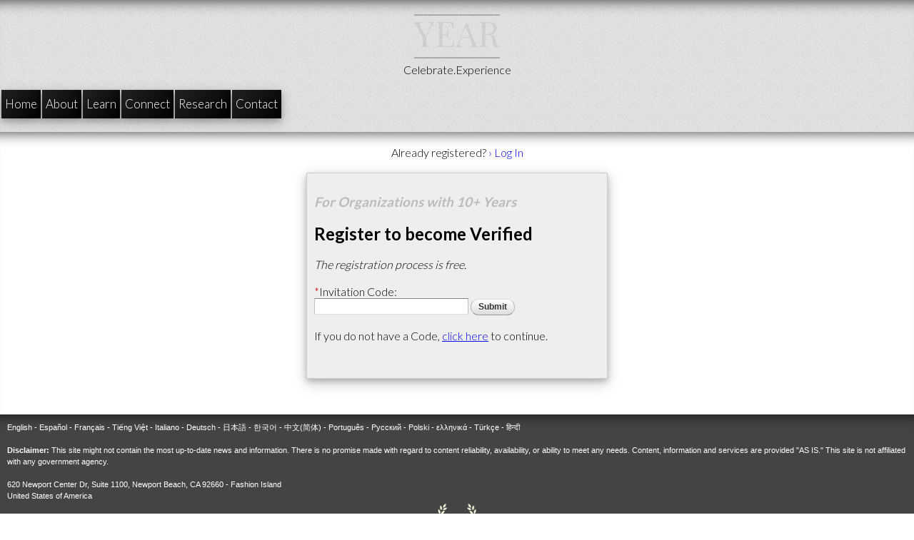

--- FILE ---
content_type: text/html; charset=UTF-8
request_url: https://www.year.org/society/data-invitation.php?&ri=27120607&rii=78317366&rpi=&qid=1758&lx=
body_size: 15739
content:
<!DOCTYPE html>
<html>
<head>
<meta charset="utf-8" />
<meta http-equiv="X-UA-Compatible" content="IE=edge,chrome=1">
<meta name="viewport" content="width=device-width, initial-scale=1">

<title>Year</title>
<link rel="canonical" href="http://www.year.org/society/data-invitation.php?&ri=27120607&rii=78317366&rpi=&qid=1758&lx=" />
<link href='https://fonts.googleapis.com/css?family=Lato:400,300,700' rel='stylesheet' type='text/css'>

<link href="https://fonts.googleapis.com/css?family=Playfair+Display" rel="stylesheet">

<script src="https://ajax.googleapis.com/ajax/libs/jquery/2.2.0/jquery.min.js"></script>	
<script src="../../js/modernizr.custom.js"></script>
<link href='../../css/style-2b.css' rel='stylesheet' type='text/css'>
<link rel="stylesheet" type="text/css" href="../../css/menu-componentv1.css" />

<link rel="stylesheet" type="text/css" href="../../css/linkstyles-home-v1.css" />


<script>
	window.onpageshow = function(event) {
		if (event.persisted) {
			window.location.reload() 
		}
	};
</script>



		<script>
		  $(function() {
			$('a[href*="#"]:not([href="#"])').click(function() {
			  if (location.pathname.replace(/^\//,'') == this.pathname.replace(/^\//,'') && location.hostname == this.hostname) {
				var target = $(this.hash);
				target = target.length ? target : $('[name=' + this.hash.slice(1) +']');
				if (target.length) {
				  $('html, body').animate({
					scrollTop: target.offset().top
				  }, 1000);
				  return false;
				}
			  }
			});
		  });
		</script>
			
		<script>	
			$(window).scroll(function() {
			if ($(this).scrollTop() < 200) {
				$("#footer-top-link").hide();
			}
			else {
				$("#footer-top-link").show();
			}
		});
		</script>	


<script type="text/javascript">
$(function() {
	//add a function when u hover over the element
	$( ".newsbottom" ).hover(
	  function() {
		$('#large-header').css('top','0px');
		$('#large-header').css('left','0px');
		$('#large-header').css('display','inline-block');
		$('#large-header').appendTo($(this));
		$('#large-header').detach().appendTo($(this));

	  },
	//callback function being called after you leave the hover
	function () {		 
		 $('#large-header').detach().appendTo($(this));
		 $('#large-header').css('display','none');
	  }
	);
});
</script>

<script>
		function myFunctionFooter() {
			var hellodocument = $(document).height();
			var hellowindow = $(window).height();
			//keep footer down
			var allelements = $('#part_logo').height() + $('#part_heading').height() + $('#part_menu').height() + $('#profile').height() + $('#yblocks').height() + $('#footer-bottom').height();		
			if (hellowindow > allelements ) {
				document.getElementById("footer-bottom").style.position = "fixed";
				document.getElementById("footer-bottom").style.bottom = "0";
			}else{
				document.getElementById("footer-bottom").style.position = "relative";
				document.getElementById("footer-bottom").style.bottom = "0";
			}

		}
</script>

<script type="text/javascript">
	$(document).ready(function(){

		
		var hellodocument = $(document).height();
		var hellowindow = $(window).height();
		if (hellowindow >= hellodocument) {
			$("html").css("height", "100%");
		}else{
			$("html").css("height", "auto");
		}		
		//	alert(hellowindow + " and " + hellodocument);
		
		//keep footer down
		//setTimeout(function(){ myFunctionFooter(); }, 1000);		
		myFunctionFooter();
	});
</script>

<script>
window.addEventListener("resize", myFunction);
function myFunction() {
		var hellodocument = $(document).height();
		var hellowindow = $(window).height();
		if (hellowindow >= hellodocument) {
			$("html").css("height", "100%");
		}else{
			$("html").css("height", "auto");
		}
		
		//keep footer down
		myFunctionFooter();
}

</script>
<script>
	$(function(){		
		$('a').click(function(evtttt){
		evtttt.preventDefault();
			var link = $(this).attr("href");
			if(link.length > 1){
				setTimeout(function() {
					window.location.href = link;
				}, 700);
			}			
		});		
	});
	

</script>

<link rel="stylesheet" type="text/css" href="html_style.php" >

</head>
<body>


	<div id="myNav" class="overlay">
		<center>
			<div>
				<div id="loading-bar-spinner" >			
					<div class="spinner-icon"></div>		
				</div>
			</div>
		</center>	
	</div>


<div id="part_logo">
	<br>
	<center id="top" >		
		<div style="height: 50px;">
			<div class="grid__item">			
				<a class="link link--yaku" >	
					<span>Y</span><span>E</span><span>A</span><span>R</span>	
				</a>
			</div>
			<div class="grid__item-duplicate">
				<a class="link link--yaku-jp" href="../../" onclick="openNav()" >
					<span>Y</span><span>E</span><span>A</span><span>R</span>					
				</a>
			</div>
		</div>
<br>Celebrate.Experience
	</center>
</div>

<div class="container demo-1" style="position: fixed; left: 10px; top: 10px; z-index: 2; " >	

			<div class="main clearfix">

				<div >
					<div id="dl-menu" class="dl-menuwrapper">
						<button class="dl-trigger">Open Menu</button>
						<ul class="dl-menu">
							<li>
								<a  onclick="openNav()" href="../../">Home</a>								
							</li>
							<li>
								<a  onclick="openNav()" href="../../about">About</a>
							</li>
							<li>
								<a href="#">Learn</a>
								<ul class="dl-submenu">
									<li>
										<a href="#">Topics</a>
										<ul class="dl-submenu">
											<li><a  onclick="openNav()" href="../../learn-year-founded-topics">Year Founded</a></li>
											<li><a  onclick="openNav()" href="../../learn-years-best-topics">Year's Best</a></li>
											<li><a  onclick="openNav()" href="../../learn-highlighted-topics">Highlighted Topics</a></li>
										</ul>
									</li>
									<li>
										<a href="#">Educator Tools</a>
										<ul class="dl-submenu">
											<li><a  onclick="openNav()" href="../../learn-history-topics">Historic Events</a></li>
											<li><a  onclick="openNav()" href="../../learn-people-topics">Historic People</a></li>
											<li><a  onclick="openNav()" href="../../learn-quizzes-topics">Quizzes</a></li>
										</ul>
									</li>

								</ul>
							</li>
							<li>
								<a href="#">Connect</a>
								<ul class="dl-submenu">
									<li>
										<a href="#">Memberships</a>
										<ul class="dl-submenu">
											<li><a  onclick="openNav()" href="../../founded-seal">Year Founded Seal</a></li>
											<li><a  onclick="openNav()" href="../../best-seal">Year's Best Seal</a></li>

										</ul>
									</li>

								</ul>
							</li>
							
							<li>
								<a href="#">Research</a>
								<ul class="dl-submenu">
									<li><a  onclick="openNav()" href="../../research-academic-citation">Academic Citation</a></li>
									<li><a  onclick="openNav()" href="../../research-usage-guidelines">Usage Guidelines</a></li>
								</ul>
							</li>
							

							<li>
								<a  onclick="openNav()" href="../../contact">Contact</a>
							</li>
						</ul>
					</div><!-- /dl-menuwrapper -->
				</div>
			</div>
</div><!-- /container -->

<script src="../../js/jquery.dlmenu.js"></script>
<script>
	$(function() {
		$( '#dl-menu' ).dlmenu();
	});
</script>
<div id="part_menu">
<br>
<nav>
<ul id="main-nav">

	<li class="main-nav-item">
		<a  onclick="openNav()" href="../../" title="" class="main-nav-tab">Home</a>
	</li>

	<li class="main-nav-item">
		<a  onclick="openNav()" href="../../about" title="" class="main-nav-tab">About</a>
	</li>		
	
	<li class="main-nav-item">
		<a style="cursor: default;" title="" class="main-nav-tab">Learn</a>	
		<div class="main-nav-dd">
			<div class="main-nav-dd-column">
			<h3>Topics</h3>							
				<ul class="dash">
					<li><a  onclick="openNav()" href="../../learn-year-founded-topics" title="">Year Founded</a></li>
					<li><a  onclick="openNav()" href="../../learn-years-best-topics" title="">Year's Best</a></li>
					<li><a  onclick="openNav()" href="../../learn-highlighted-topics" title="">Highlighted Topics</a></li>
				</ul>
		   </div>
		   	<div class="main-nav-dd-column">
			<h3>Educator Tools</h3>							
				<ul class="dash">
					<li><a  onclick="openNav()" href="../../learn-history-topics" title="">Historic Events</a></li>
					<li><a  onclick="openNav()" href="../../learn-people-topics" title="">Historic People</a></li>
					<li><a  onclick="openNav()" href="../../learn-quizzes-topics" title="">Quizzes</a></li>
				</ul>
		   </div>
		</div>
	</li>	
	
	<li class="main-nav-item">
		<a style="cursor: default;" title="" class="main-nav-tab">Connect</a>		
		<div class="main-nav-dd">
			<div class="main-nav-dd-column">
			<h3>Memberships</h3>							
				<ul class="dash">
					<li><a  onclick="openNav()" href="../../founded-seal" title="">Year Founded Seal</a></li>
					<li><a  onclick="openNav()" href="../../best-seal" title="">Year's Best Seal</a></li>
				</ul>
		   </div>
		</div>
	</li>	

	

	<li class="main-nav-item">
		<a style="cursor: default;" title="" class="main-nav-tab">Research</a>		
		<div class="main-nav-dd">
			<div class="main-nav-dd-column">
						
				<ul class="dash">
					<li><a  onclick="openNav()" href="../../research-academic-citation" title="">Academic Citation</a></li>
					<li><a  onclick="openNav()" href="../../research-usage-guidelines" title="">Usage Guidelines</a></li>

				</ul>
		   </div>
		</div>
	</li>	

	<li class="main-nav-item">
		<a  onclick="openNav()" href="../../contact" title="" class="main-nav-tab">Contact</a>
	</li>
	
</ul>

</nav>

<script type="text/javascript">
$(function() {
	var $mainNav = $('#main-nav'),
	navWidth = $mainNav.width();
	
	$mainNav.children('.main-nav-item').hover(function(ev) {
		var $this = $(this),
		$dd = $this.find('.main-nav-dd');
		
		// get the left position of this tab
		var leftPos = $this.find('.main-nav-tab').position().left;
		

		// get the width of the dropdown
		var ddWidth = $dd.width(),
		leftMax = navWidth - ddWidth;
		
		// position the dropdown
		$dd.css('left', Math.min(leftPos, leftMax) );

		
		// show the dropdown
		$this.addClass('main-nav-item-active');
	}, function(ev) {

		// hide the dropdown
		$(this).removeClass('main-nav-item-active');
	});
});



$(function() {
	var $oe_menu		= $('#main-nav');
	var $oe_menu_items	= $oe_menu.children('li');
      $oe_menu_items.bind('mouseenter',function(){
		var $this = $(this);
		$this.addClass('slided selected');
		$this.children('div').css('z-index','1').stop(true,true).slideDown(2,function(){
			$oe_menu_items.not('.slided').children('div').hide();
			$this.removeClass('slided');
					});
			}).bind('mouseleave',function(){
				var $this = $(this);
				$this.removeClass('selected').children('div').css('z-index','1');
	});				
});



 $(function() {
	   
      // Create the dropdown base
      $("<select />").appendTo("nav");
      
      // Create default option "Go to..."
      $("<option />", {
         "selected": "selected",
         "value"   : "",
         "text"    : "MENU"
      }).appendTo("nav select");
      
      // Populate dropdown with menu items
      $("nav > ul > li").each(function() {
      
      	var el = $(this);
      	var hasChildren = el.find("ul"),
      	    children    = el.find("li");
       
      	if (hasChildren.length) {

		  if(el.find("> a").attr("href").length){
      		$("<option />", {
	           "text"    : el.find("> a").text(),
			"value" :  el.find("> a").attr("href")
	     		  }).appendTo("nav select");



		  }else{
      		$("<optgroup />", {      		
				"label": el.find("> a").text()
      		}).appendTo("nav select");


		  }
      		
      	  children.each(function() {

      			$("<option />", {
      				"text": " --- " + $(this).text(),
					"value" :  $(this).children('a').attr('href')

      			}).appendTo("nav select");
      		
      		});
      		      	
      	} else {

      		$("<option />", {
			"value" :  el.find("> a").attr("href"),
	           "text"    : el.text()
	       }).appendTo("nav select");
      	
      	} 
             
      });
      

      $("nav select").change(function() {
        window.location = $(this).find("option:selected").val();
      });	 
});

</script>

<br>
</div>

<div id="yblocks" >
<br>
<form method="post" action="">
<span >Already registered? <a  onclick='openNav()' style="text-decoration: none;" href="data-login.php" >› Log In</a></span><br>
<font color='#cc0000'><b></b></font><br>
<div id="wrap_subscribebox" > 
<br>


<h3 style="color: #bbb;"><i>For Organizations with 10+ Years</i></h3>
<br>
<h2>Register to become Verified</h2>
	<br><i>The registration process is free.</i>
	
	
	<br><br>

	<font color='#cc0000'>*</font>Invitation Code:<br>
	<input type="text" value="" name="invitation_code" size="25">


	<input name='rpi' type='hidden' value=''>	<input name='ri' type='hidden' value='27120607'>	
	<input name='rii' type='hidden' value='78317366'>	
	

	
	<input type="submit" value="Submit" name="submit" style="">
	<input name="sent" type="hidden" id="sent" value="yes">	

	<br><br>
	
If you do not have a Code, <a onclick='openNav()' href="data-register.php?&qid=1758&lx=" >click here</a> to continue.
	
</div>
</form>



</div>

<div style="clear:both;"></div>
<div id="large-header" style="" ><canvas id="demo-canvas" style=""></canvas></div>
<script src="../js/demo-2e.js"></script>


	<div id="footer-bottom"><div style="width: auto;padding: 10px;">
	
<a href="../../language#english">English</a>  -  <a href="../../language#spanish">Español</a>   -  <a href="../../language#french">Français</a>   -  <a href="../../language#vietnamese">Tiếng Việt</a>   -  <a href="../../language#italian">Italiano</a>   -  <a href="../../language#german">Deutsch</a>   -  <a href="../../language#japanese">日本語</a>    -  <a href="../../language#korean">한국어</a>   -  <a href="../../language#chinese">中文(简体)</a>   -  <a href="../../language#portuguese">Português</a>   -  <a href="../../language#russian">Русский</a>   -  <a href="../../language#polish">Polski</a>   -  <a href="../../language#greek">ελληνικά</a>    -  <a href="../../language#turkish">Türkçe</a>  -  <a href="../../language#hindi">हिन्दी</a>  <br><br>	


	
	
<b>Disclaimer:</b> This site might not contain the most up-to-date news and information. There is no promise made with regard to content reliability, availability, or ability to meet any needs. Content, information and services are provided "AS IS."  
	This site is not affiliated with any government agency.		
	
	
	 

	<br><br>
	620 Newport Center Dr, Suite 1100, Newport Beach, CA 92660 - Fashion Island
	<br>United States of America
		
	<center>
		<img src="../../images-site/logo-seal-by-year.png" alt="year" width="60px" >
		<div style="margin-top: -38px; margin-bottom: 30px; color: #F8F8DC;	font-family: Times New Roman, Helvetica, sans-serif; font-size: 9px; letter-spacing: 1px;" >YEAR</div>
		<div style="width: 80px; text-align: right; margin-top: -25px; color: #F8F8DC;	font-family: Times New Roman, Helvetica, sans-serif; font-size: 8px;" >TM</div>
		
		<div style="clear:both;"></div>
		
		© 2007-2025 YEAR.ORG ( A1 Provider )

		<div style="clear:both;"></div>

		All Rights Reserved.	

		<br><br>
	</center>
	
	
	</div></div>

		
		
	
	<a href="#top"><div id="footer-top-link">&uarr; Top</div></a>	
	
	<script>
	function openNav() {
		document.getElementById("myNav").style.visibility = "visible";
	}
	</script>

</body>
</html>

--- FILE ---
content_type: text/css
request_url: https://www.year.org/css/style-2b.css
body_size: 12802
content:
* { 
 margin:0;
 padding:0;
}

body {
	font-family: 'Lato', Calibri, Arial, sans-serif;
	background: #e3dece;
	background: #dca442;
	background: #ebcb93;
	background: #fff;
	background-image: url([data-uri]);

	
	min-height: 100%;
	font-style: normal;
	font-weight: 300;
	font-variant: normal;
	text-transform: none;
	-webkit-font-smoothing: antialiased;	
}

#yblocks {
	background: #fff;
}



html, #yblocks, #footer-bottom{
	box-shadow:  inset 0 20px 20px -20px rgba(0,0,0,0.8);
}



  
.overlay {
	position: fixed;
	width: 100%;
	height: 100%;
	top: 0;
	left: 0;
	background: rgba(255,255,255,0.8);
	visibility: hidden;
	z-index: 3;
}
				
#loading-bar-spinner {
	pointer-events: none;
	-webkit-pointer-events: none;
	-webkit-transition: 350ms linear all;
	-moz-transition: 350ms linear all;
	-o-transition: 350ms linear all;
	transition: 350ms linear all;
	position: absolute;
    top:40%;
    bottom: 0;
    left: 0;
    right: 0;
    margin: auto;
	z-index: 3;
}

#loading-bar-spinner .spinner-icon {
		  width: 100px;
		  height: 100px;
		  border:  solid 4px transparent;
		  border-top-color:  #bbb;
		  border-left-color: #ccc;
		  border-bottom-color: #ddd;
		  border-right-color: #eee;
		  border-radius: 50%;
		  -webkit-animation: loading-bar-spinner 700ms linear infinite;
		  -moz-animation:    loading-bar-spinner 700ms linear infinite;
		  -ms-animation:     loading-bar-spinner 700ms linear infinite;
		  -o-animation:      loading-bar-spinner 700ms linear infinite;
		  animation:         loading-bar-spinner 700ms linear infinite;
}

@-webkit-keyframes loading-bar-spinner {
		  0%   { -webkit-transform: rotate(0deg);   transform: rotate(0deg); }
		  100% { -webkit-transform: rotate(360deg); transform: rotate(360deg); }
}
@-moz-keyframes loading-bar-spinner {
		  0%   { -moz-transform: rotate(0deg);   transform: rotate(0deg); }
		  100% { -moz-transform: rotate(360deg); transform: rotate(360deg); }
}
@-o-keyframes loading-bar-spinner {
		  0%   { -o-transform: rotate(0deg);   transform: rotate(0deg); }
		  100% { -o-transform: rotate(360deg); transform: rotate(360deg); }
}
@-ms-keyframes loading-bar-spinner {
		  0%   { -ms-transform: rotate(0deg);   transform: rotate(0deg); }
		  100% { -ms-transform: rotate(360deg); transform: rotate(360deg); }
}
@keyframes loading-bar-spinner {
		  0%   { transform: rotate(0deg);   transform: rotate(0deg); }
		  100% { transform: rotate(360deg); transform: rotate(360deg); }
}

html {
    -webkit-text-size-adjust: 100%; /* Prevent font scaling in landscape while allowing user zoom */
}

.wrapper {
	perspective: 1000px;
	text-align: center;
	display: inline-block;
	max-height: 350px;	
	overflow: hidden;
	padding: 3px;
	padding-top: 6px;
	padding-bottom: 6px;
}

.wrapper:hover .intxt {	
	-ms-transform: translate(5px,0px); /* IE 9 */
    -webkit-transform: translate(5px,0px); /* Safari */
    transform: translate(5px,0px); /* Standard syntax */
}

.inner, .intxt {
	cursor: pointer;
	transition: .3s; transform: rotate(0deg);display: inline-block;
}

.wrapper:hover { 
	/*   background: linear-gradient(black, #222);  */
}

.inner{ 
	   background: #000000;  
	   background: linear-gradient(#000000, #000000);  	   		
}

.newsbottom {
	display: inline-block; 	
	font-size: 22px; 
	letter-spacing: 3px;
	height: 190px; 
	width: 320px; 
	max-width: 100%;	
	text-align: left;
	padding: 20px;	
	color: #ffffff;		
    background-image: url('../images-site/logo-v4.png');
    background-repeat: no-repeat;
    background-attachment: relative;
    background-position: center; 
/* box-shadow: 0 4px 8px 0 rgba(0, 0, 0, 0.2), 0 6px 20px 0 rgba(0, 0, 0, 0.19); */
}	

.wrapper:hover  .inner{ 
	background: #000000;
	background: linear-gradient(#000000, #333); 
}

.wrapper:hover .newsbottom{
    background-image: url('../images-site/logo.png');
    background-repeat: no-repeat;
    background-attachment: relative;
    background-position: center; 			  
	-moz-transition: all .2s ease-in;
	-o-transition: all .2s ease-in;
	-webkit-transition: all .2s ease-in;
	transition: all .2s ease-in;
}

#footer-top-link {
	position:fixed;
	right:0px;
	bottom:0px;
	height:30px;
	width:60px;
	float: right;
	display:none;
	background: #000000;
	opacity: 0.7;	
	color: #ffffff;
	padding: 5px;
	font-size: 16px;
	border-top-left-radius:5px;
	border-top-right-radius:5px;
}

#footer-bottom  {
	width: 100%;
	background: #444444;
	color: #ffffff;
	padding: 0px;
	font-size: 11px;
	line-height: 150%;
	
	font-weight: normal;
	font-family: Geneva, Arial, Helvetica, sans-serif;
}


.color-1 {
	color: #336699;
}

#footer-bottom  a {
	outline: none;
	text-decoration: none;
	color: #fff;
}
		
#yblocks{
	text-align: center;
	width: 100%;
	margin: 0px;
	padding: 0px;
	float: left;
}

@media screen and (max-width: 700px) 	{
	.wrapper {
		width: 100%;
		text-align: left;		
		float: left;
		padding: 0px;
		margin-top: 15px;
		margin-bottom: 15px;
	}	
	.inner{
		width: 100%;
		text-align: center;
	}	
	.newsbottom {
		width: 85%;
		margin-left: auto;
		margin-right: auto;			
	}
}

#menu_full_length, #main-nav {
	width: auto;
	height: 40px;
	position: relative;
	list-style: none;
	padding: 0;			
}

#main-nav .main-nav-item {
	display: inline;
}

#main-nav .main-nav-tab {
	float: left;
	width: auto;
	height: auto;
	padding: 5px;
	line-height: 30px;
	text-align: center;			
	text-decoration: none;			
	margin-left: 2px;			
	color: #FFFFFF;
	background: #000;
	background: linear-gradient(-45deg, #000000, #222222); /* Standard syntax */
	box-shadow: 0 4px 8px 0 rgba(0, 0, 0, 0.2), 0 6px 20px 0 rgba(0, 0, 0, 0.19);
	-moz-transition: all .2s ease-in;
	-o-transition: all .2s ease-in;
	-webkit-transition: all .2s ease-in;
	transition: all .2s ease-in;
	font-size: 17px;
}

#main-nav .main-nav-item-active .main-nav-tab {		
	background: #ffffff; 
	background: linear-gradient(-45deg, #ffffff, #aaaaaa); /* Standard syntax */
	color: #000000;			
}

#main-nav .main-nav-dd {
	position: absolute;
	top: 100%;
	left: 0;
	margin: 0;
	padding: 0;
	display: none;
	background: #ffffff;
	border:	1px solid #000000;
	border-bottom: 2px solid #000000;
}

#main-nav .main-nav-item-active .main-nav-dd {
	display: block;
}

#main-nav .main-nav-dd-column {
	width: auto;
	padding: 15px 20px 8px;
	display: table-cell;
	border-left: 1px solid #ddd;
	*float: left;
	*border-left: 0;
	max-width: 150px;
}

#main-nav .main-nav-dd-column:first-child {
	border-left: 0;
}

#main-nav .main-nav-dd h3 {			
	font-size: 17px;	color:#000000;
}

#main-nav .main-nav-dd a {
	color:#091687;
	text-decoration: none;
}

#main-nav .main-nav-dd a:hover {
	color:#4F6DB3;
	text-decoration: underline;			
}

#main-nav .main-nav-dd .main-nav-dd-column a:hover {
	background-color: #cccccc;	
	-moz-transition: all .2s ease-in;
	-o-transition: all .2s ease-in;
	-webkit-transition: all .2s ease-in;
	transition: all .2s ease-in;
	text-decoration: none;
}

#main-nav .main-nav-dd ul {			
	padding-left: 4px;
}
		
#main-nav .main-nav-dd ul li {			
	line-height: 2;
}

#main-nav .main-nav-dd li:nth-of-type(odd) {
	/*list-style-type:disc;*/
}

#main-nav .main-nav-dd li:nth-of-type(even) {
	/*list-style-type:disc;*/
}

#main-nav .main-nav-dd ul {
  margin: 0;
}
#main-nav .main-nav-dd ul.dash {
  list-style-type: none;
}
#main-nav .main-nav-dd ul.dash > li {
  text-indent: -5px;
}
#main-nav .main-nav-dd ul.dash > li:before {
  content: "›  ";
  text-indent: -5px;
 
}


#main-nav .main-nav-dd li:before {
	/*   content: "+"; */
	/*   margin-right: 4px; */
}

#main-nav .main-nav-dd ul li:nth-of-type(odd) a {
	color: #000000;
}

#main-nav .main-nav-dd ul li:nth-of-type(even) a {
	color: #000000;
}

#main-nav .main-nav-dd hr {
	border: 1px dotted #091687;
}

#menu_full_length, nav { 
  
}

nav a:active {
	background: blue;
}

nav select {
	display: none;
	margin-left: 4px;
	margin-top: 10px;
	margin-bottom: 10px;
	width: 98%;
	font-weight: bold;
}
				
.container {
	display: none;
}		
		
@media (max-width: 760px) {
	nav ul     { display: none; }
	nav select { display: inline-block; }	
	nav {			 
		-webkit-box-shadow:0 1px 3px rgba(0,0,0,0);
		-moz-box-shadow:0 1px 3px rgba(0,0,0,0);
		box-shadow:0 1px 3px rgba(0,0,0,0);
	}			
	nav {
		display: none;
	}	
	.container {
		display: inline;
	}
}
		
#large-header {
	display: none; 	
	position: absolute;	
	width: 100%;
	text-align: center;		
	float: left;
	padding: 0px;
	margin: 0px;
}

/* JP Menu Mobile*/
body {
	/* min-height: 800px; */
}

.dl-menuwrapper a {
	text-decoration: none;
}


.site-design-h3 {
	padding: 20px; 
	float: left;
	color: #aaa;
}

.site-design-content {
	float: left; 
	padding: 20px; 
	padding-top: 5px; 
	clear: both;
	text-align: left;
	width: 90%;
}

.site-design-h3  {	
	opacity: 0;

	-webkit-transition: color 0.5s 0.25s;
	transition: color 0.5s 0.25s;
	overflow: hidden;		
	
	-moz-animation-name: specialfx;
    -moz-animation-iteration-count: 1;
    -moz-animation-timing-function: ease-out;
    -moz-animation-duration: 0.9s;

    -webkit-animation-name: specialfx;
    -webkit-animation-iteration-count: 1;
    -webkit-animation-timing-function: ease-out;
    -webkit-animation-duration: 0.9s;

    animation-name: specialfx;
    animation-iteration-count: 1;
    animation-timing-function: ease-out;
    animation-duration: 0.9s;	
		
	-webkit-animation-delay: 0s; /* Safari 4.0 - 8.0 */
    animation-delay: 0s;
	
	animation-fill-mode: forwards;
	-webkit-animation-fill-mode: forwards;	
}



@-moz-keyframes specialfx {
    0% {
        -moz-transform: translateY(24px);
    }
    100% {
        -moz-transform: translateY(0);
    }
	
	from { opacity: 0; }
    to   { opacity: 1; }	
}
@-webkit-keyframes specialfx {
    0% {
	     -webkit-transform: translateY(24px);
    }

    100% {
		 -webkit-transform: translateY(0);
    }
	
	from { opacity: 0; }
    to   { opacity: 1; }	
}
@keyframes specialfx {
    0% {
        transform: translateY(24px);

    }
    100% {	
        transform: translateY(0);		

    }
	
	from { opacity: 0; }
    to   { opacity: 1; }	
	
}


/* Internet Explorer */
@-ms-keyframes specialfx {
    0% {
        -ms-transform: translateY(24px);
    }
    100% {	
        -ms-transform: translateY(0);		
    }
	
	from { opacity: 0; }
    to   { opacity: 1; }	
}

/* Opera < 12.1 */
@-o-keyframes specialfx {
    0% {
        -o-transform: translateY(24px);
    }
    100% {	
        -o-transform: translateY(0);		
    }
	
	from { opacity: 0; }
    to   { opacity: 1; }	
}














--- FILE ---
content_type: text/css
request_url: https://www.year.org/css/linkstyles-home-v1.css
body_size: 5459
content:
*:before { box-sizing: border-box; }

/* Grid */
.grid__item , .grid__item-duplicate{
	-webkit-font-smoothing: antialiased;
	-moz-osx-font-smoothing: grayscale;
	padding: 0px;
	margin: 0px;
	margin-top: 20px;
	text-align: center;
	-webkit-transform: translate3d(0,0,0); /* Solves Safari bug because of SVG clipping mask */	
	position: absolute;
	top: 0;
	width: 100%;
	margin-left: auto;
	margin-right: auto;	
}

/* General link styles */
.link {
	position: relative;
	line-height: 1;
	display: inline-block;
}

/* Yaku */
.link--yaku, .link--yaku-jp {
	
	color: #000;
	font-family: 'Playfair Display', serif;
	font-weight: 400;
	
	font-size: 3em;
	overflow: hidden;
	padding: 0 0 10px;
}

.link--yaku span, .link--yaku-jp span {
    perspective: 1000px;
    transform-style: preserve-3d;

	display: inline-block;
	position: relative;
	-webkit-transform: rotate3d(0,1,0,0deg);
	transform: rotate3d(0,1,0,0deg);
	-webkit-transition: -webkit-transform 0.5s, color 0.5s;
	transition: transform 0.5s, color 0.5s;	
	
}


@media screen and (max-width: 42em) {
	.link--yaku, .link--yaku-jp  { 
		font-size:3em; 
	}
}


/* * * * * * * * * * * * * * */
/* Animations                */
/* * * * * * * * * * * * * * */
.link--yaku{
	border-width: 2px 0;
	border-color: rgba(255,255,255,0.0);
	border-style: solid;	
}

.link--yaku span{
    /* -webkit-animation: mymove 1.1s forwards;  Chrome, Safari, Opera */ 
    animation: mymove 1.1s forwards;	
	
	
	-webkit-animation-name: mymove;
	-webkit-animation-duration: 1.1s;
	-webkit-animation-iteration-count: 1;
	-webkit-animation-timing-function: linear;
	-webkit-animation-fill-mode: forwards;

}

.link--yaku span:nth-child(4),
.link--yaku:hover span:first-child {
	animation-delay: 1.0s;
}

.link--yaku span:nth-child(3),
.link--yaku:hover span:nth-child(2) {
	animation-delay: .8s;
}

.link--yaku span:nth-child(2),
.link--yaku:hover span:nth-child(3) {
	animation-delay: .6s;
}

.link--yaku span:first-child,
.link--yaku:hover span:nth-child(4) {
	animation-delay: .4s;
}


/* Chrome, Safari, Opera */ 
@-webkit-keyframes mymove {
    0%   {
		
		color: #000;
		/* -webkit-transform: rotate3d(0,1,0,0deg); */
		-webkit-transform: rotateY(0deg);
	}
    5%  {
		
	}
    50%  {
		opacity: 1;
	}
	
    100% {
		color: #ffb900;
		/* -webkit-transform: rotate3d(0,1,0,360deg); */
		-webkit-transform: rotateY(360deg);
		opacity: 0.0;
	}
}

/* Standard syntax */
@keyframes mymove {
    0%   {
		
		color: #000;

		/* transform: rotate3d(0,1,0,0deg); */
		transform: rotateY(0deg);
	}
    25%  {

	}
    50%  {
		opacity: 1;
	}
	
    100% {
		color: #ffb900;

		/* transform: rotate3d(0,1,0,360deg); */
		transform: rotateY(360deg);		
		opacity: .0;
	}
}		

/* Standard syntax */
@-ms-keyframes mymove {
    0%   {
		
	}
    25%  {
	}
    50%  {
		opacity: 1;
	}	
    100% {
		opacity: .0;
	}
}		
		
		
		
		
/* * * * * * * * * * * * * * */
/* HOVER DUPLICATE Animations     */
/* * * * * * * * * * * * * * */		
.link--yaku-jp{
	border-width: 2px 0;
	border-color: #aaa;
	border-style: solid;
	opacity: 1;
}
.link--yaku-jp::before {
	content: '';
	position: absolute;
	height: 100%;
	width: 100%;
	border-width: 2px 0;
	border-color: #ab9350;
	border-style: solid;
	left: 0;
	-webkit-transform: translate3d(-101%,0,0);
	transform: translate3d(-101%,0,0);
	-webkit-transition: -webkit-transform 0.5s;
	transition: transform 0.5s;
	

}

.link--yaku-jp:hover::before {
	 -webkit-transform: translate3d(0,0,0);
	 transform: translate3d(0,0,0);

}
		
.link--yaku-jp:hover span {
	color: #ab9350;
	/* -webkit-transform: rotate3d(0,1,0,360deg);*/
	/* transform: rotate3d(0,1,0,360deg);*/
	-webkit-transform: rotateY(360deg);
	transform: rotateY(360deg);
	transform: rotate3d(0,1,0,360deg);
}

.link--yaku-jp span:nth-child(4),
.link--yaku-jp:hover span:first-child {
	-webkit-transition-delay: 0s;
	transition-delay: 0s;
}

.link--yaku-jp span:nth-child(3),
.link--yaku-jp:hover span:nth-child(2) {
	-webkit-transition-delay: 0.1s;
	transition-delay: 0.1s;
}

.link--yaku-jp span:nth-child(2),
.link--yaku-jp:hover span:nth-child(3) {
	-webkit-transition-delay: 0.2s;
	transition-delay: 0.2s;
}

.link--yaku-jp span:first-child,
.link--yaku-jp:hover span:nth-child(4) {
	-webkit-transition-delay: 0.3s;
	transition-delay: 0.3s;
}
		
.grid__item-duplicate	{
	
}
	


	
.link--yaku-jp span{
	opacity: 0;
    -webkit-animation: mymove-jp 1.8s forwards; /* Chrome, Safari, Opera */ 
    animation: mymove-jp 1.8s forwards;		
	animation-delay: 2.1s;

	
}

/* Chrome, Safari, Opera */ 
@-webkit-keyframes mymove-jp {
	from {
		opacity: 0;
	}
	to {	
		opacity: 1;
	}
}

/* Standard syntax */
@keyframes mymove-jp {	
	from {
		opacity: 0;
	}
	to {	
		opacity: 1;
	}
}

/* Standard syntax */
@-ms-keyframes mymove-jp {
	from {
		opacity: 0;
	}
	to {	
		opacity: 1;
	}
}	

/* line effect */
.link--yaku-jp::before {
	right: 0;
	top: 0;
	-webkit-transform-origin: 100% 50%;
	transform-origin: 100% 50%;
}

.link--yaku-jp::after {
	left: 0;
	bottom: 0;
	-webkit-transform-origin: 0 50%;
	transform-origin: 0 50%;
}



.link--yaku-jp {
    -webkit-animation: mymove-line .5s forwards;
    animation: mymove-line .5s forwards;	
	animation-delay: 0.1s;	
}


/* Chrome, Safari, Opera */ 
@-webkit-keyframes mymove-line {
    0%   {	
		-webkit-transform: scale3d(0,1,1);

	}
    100% {	
		-webkit-transform: scale3d(1,1,1);

	}
}

/* Standard syntax */
@keyframes mymove-line {
    0%   {	

		transform: scale3d(0,1,1);
	}
    100% {	

		transform: scale3d(1,1,1);
	}
}			

/* Standard syntax */
@-ms-keyframes mymove-line {
    0%   {	
		-webkit-transform: scale3d(0,1,1);
		transform: scale3d(0,1,1);
	}
    100% {	
		-webkit-transform: scale3d(1,1,1);
		transform: scale3d(1,1,1);
	}
}	


	
	









--- FILE ---
content_type: text/css; charset: UTF-8;charset=UTF-8
request_url: https://www.year.org/society/html_style.php
body_size: 4416
content:





#wrap_registerbox, #wrap_subscribebox {	

	background-color: #eee;	
	border: 1px solid #cccccc;
	text-align:left;

	width: 300px;
	max-width: 90%; 
	margin: 0px; 
	padding: 10px; 
	padding-bottom: 50px;
	margin-bottom: 50px;
	box-shadow: 0 4px 8px 0 rgba(0, 0, 0, 0.2), 0 6px 20px 0 rgba(0, 0, 0, 0.19); 
	margin-left: auto; 
	margin-right: auto; 
	
	    -webkit-animation: fadein 1s; /* Safari, Chrome and Opera > 12.1 */
       -moz-animation: fadein 1s; /* Firefox < 16 */
        -ms-animation: fadein 1s; /* Internet Explorer */
         -o-animation: fadein 1s; /* Opera < 12.1 */
            animation: fadein 1s;	

}
#wrap_subscribebox {	
	width: 400px;
}

@keyframes fadein {
    from { opacity: 0; }
    to   { opacity: 1; }
}

/* Firefox < 16 */
@-moz-keyframes fadein {
    from { opacity: 0; }
    to   { opacity: 1; }
}

/* Safari, Chrome and Opera > 12.1 */
@-webkit-keyframes fadein {
    from { opacity: 0; }
    to   { opacity: 1; }
}

/* Internet Explorer */
@-ms-keyframes fadein {
    from { opacity: 0; }
    to   { opacity: 1; }
}

/* Opera < 12.1 */
@-o-keyframes fadein {
    from { opacity: 0; }
    to   { opacity: 1; }
}




form button,
input[type="reset"],
input[type="submit"],
input[type="button"] {
  -webkit-appearance: none;
  -moz-border-radius: 11px;
  -webkit-border-radius: 11px;
  -moz-background-clip: padding;
  -webkit-background-clip: padding;
  background-clip: padding-box;
  border-radius: 11px;
  
  background: -webkit-gradient(linear, left top, left bottom, color-stop(0, #fff), color-stop(1, #ddd));
  background: -moz-linear-gradient(top center, #fff 0%, #ddd 100%);




  border: 1px solid;
  border-color: #ddd #bbb #999;
  cursor: pointer;
  color: #333;
  font: bold 12px/1.2 Arial, sans-serif;
  outline: 0;
  overflow: visible;
  padding: 3px 10px 4px;
  text-shadow: #fff 0 1px 1px;
  width: auto;
  *padding-top: 2px; /* IE7 */
  *padding-bottom: 0px; /* IE7 */
}

button {
  *padding-top: 1px; /* IE7 */
  *padding-bottom: 1px; /* IE7 */
}

textarea,select,input[type="text"], input[type="password"]{
  -webkit-appearance: none;
  -moz-border-radius: 0;
  -webkit-border-radius: 0;
  border-radius: 0;
  -webkit-box-sizing: border-box;
  -moz-box-sizing: border-box;
  box-sizing: border-box;
  -moz-background-clip: padding;
  -webkit-background-clip: padding;
  background-clip: padding-box;  

  border: 1px solid;
  border-color: #848484 #c1c1c1 #e1e1e1;
  color: #000;
  outline: 0;
  padding: 2px 3px;
  font-size: 13px;
  font-family: Arial, sans-serif;
  height: 1.8em;
  *padding-top: 2px; /* IE7 */
  *padding-bottom: 1px; /* IE7 */
  *height: auto; /* IE7 */
}

/* Separate rule for Firefox. Cannot stack with WebKit's. */
input.placeholder_text,
textarea.placeholder_text,
input:-moz-placeholder,
textarea:-moz-placeholder {
  color: #888;
}

::-webkit-input-placeholder {
  color: #888;
}

button:focus,
button:active,
input:focus,
input:active,
select:focus,
select:active,
textarea:focus,
textarea:active {
  -moz-box-shadow: #06f 0 0 7px;
  -webkit-box-shadow: #06f 0 0 7px;
  box-shadow: #06f 0 0 7px;
  z-index: 1; /* For Opera */
}

textarea,select[size],select[multiple] {
  height: auto;
}


#log-menu {	

	    -webkit-animation: fadein 1s; /* Safari, Chrome and Opera > 12.1 */
       -moz-animation: fadein 1s; /* Firefox < 16 */
        -ms-animation: fadein 1s; /* Internet Explorer */
         -o-animation: fadein 1s; /* Opera < 12.1 */
            animation: fadein 1s;
}


table { 
  width: auto;
width: 100%;  

  border-collapse: collapse; 
  text-align: center;

}
/* Zebra striping */
tr:nth-of-type(odd) { 
  background: #e4e4e4; 
}
th { 
  background: #333; 
  color: white; 
  font-weight: bold; 
}
.featured_td { 
  background: #555; 
  color: white; 
  
}
td, th  { 
  padding: 6px; 
  border: 1px solid #ccc; 
  text-align: left; 
  font-size: 14px;
  text-align: center;

}

td a {
  font-size: 10px;
}



.button_pill  {
	font-weight: 600;
	margin: 2em 0 0 0;
	padding: 1em 2.5em;
	letter-spacing: 0.05em;
	color: #fff;
	border: 1px solid transparent;
	border-radius: 2em;
	background: #000000;
	-webkit-transition: color 0.2s, background 0.2s;
	transition: color 0.2s, background 0.2s;	
	
	background-color:rgba(0,0,0,0.5);
}

.button_pill:hover, .button_pill:focus  {
	color: #fff;
	color: #000;
	outline: none;
	background: #fff;	
	border: 1px solid rgba(0,0,0,0.5);
	background-color:rgba(255,255,255,0.5);
	
}


--- FILE ---
content_type: application/javascript
request_url: https://www.year.org/js/demo-2e.js
body_size: 3414
content:
(function() {

    var width, height, largeHeader, canvas, ctx, circles, target, animateHeader = true;

    // Main
    initHeader();
    addListeners();

    function initHeader() {
        width = document.getElementById("first-id-jp").offsetWidth;
        height = document.getElementById("first-id-jp").offsetHeight;
        target = {x: 0, y: height};

        largeHeader = document.getElementById('large-header');
        largeHeader.style.height = height+'px';

        canvas = document.getElementById('demo-canvas');
        canvas.width = width;
        canvas.height = height;
        ctx = canvas.getContext('2d');

        // create particles
        circles = [];
        for(var x = 0; x < width*0.5; x++) {
            //new jp 8-8-16..if even or odd...
			if(x % 2 == 0){
			 var c = new Circle();
			}else{
			 var c = new Circle_v2();
			}			
            circles.push(c);
        }
        animate();
    }

    // Event handling
    function addListeners() {
        window.addEventListener('scroll', scrollCheck);
        window.addEventListener('resize', resize);
    }

    function scrollCheckaaa() {
        if(document.body.scrollTop > height) animateHeader = false;
        else animateHeader = true;
    }

    function resize() {
        width = document.getElementById("first-id-jp").offsetWidth;
        height = document.getElementById("first-id-jp").offsetHeight;
        largeHeader.style.height = height+'px';
        canvas.width = width;
        canvas.height = height;
    }

    function animate() {
        if(animateHeader) {
            ctx.clearRect(0,0,width,height);
            for(var i in circles) {
                circles[i].draw();
            }
        }
        requestAnimationFrame(animate);
    }

    // Canvas manipulation
    function Circle() {
        var _this = this;

        // constructor
        (function() {
            _this.pos = {};
            init();
            console.log(_this);
        })();

        function init() {
            _this.pos.x = Math.random()*width;
            _this.pos.y = height+Math.random()*100;
            _this.alpha = 0.1+Math.random()*0.3;
            _this.scale = 0.1+Math.random()*0.3;
            _this.velocity = Math.random();
        }

        this.draw = function() {
            if(_this.alpha <= 0) {
                init();
            }
		
            _this.alpha -= 0.0005;			
            _this.pos.y -= _this.velocity;				
			//new jp 8-8-16
			_this.pos.x -= Math.random()*0.8;			
			
            ctx.beginPath();
            ctx.arc(_this.pos.x, _this.pos.y, _this.scale*5, 0, 2 * Math.PI, false);
            ctx.fillStyle = 'rgba(255,255,255,'+ _this.alpha+')';
            ctx.fill();
        };
		
		

    }
	
	//new jp 8-8-16
	function Circle_v2() {
        var _this = this;

        // constructor
        (function() {
            _this.pos = {};
            init();
            console.log(_this);
        })();

        function init() {
            _this.pos.x = Math.random()*width;
            _this.pos.y = height+Math.random()*100;
            _this.alpha = 0.1+Math.random()*0.3;
            _this.scale = 0.1+Math.random()*0.3;
            _this.velocity = Math.random();
        }

        this.draw = function() {
            if(_this.alpha <= 0) {
                init();
            }		
            _this.alpha -= 0.0005;			
            _this.pos.y -= _this.velocity;		

			_this.pos.x += Math.random()*0.8;			
			
            ctx.beginPath();
            ctx.arc(_this.pos.x, _this.pos.y, _this.scale*10, 0, 2 * Math.PI, false);
            ctx.fillStyle = 'rgba(255,255,255,'+ _this.alpha+')';
            ctx.fill();
        };
		
		

    }

})();